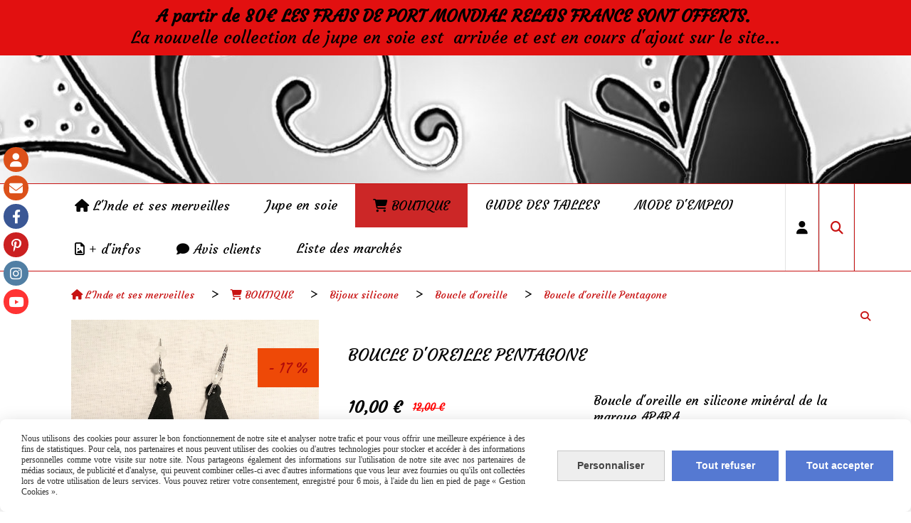

--- FILE ---
content_type: text/html; charset=UTF-8
request_url: https://www.1000et1jupes.fr/boucle-d-oreille-pentagone-f246878.html
body_size: 12206
content:
    <!DOCTYPE html>
    <!--[if IE 7]>
    <html lang="fr" class="ie-inf-9 ie7"> <![endif]-->

    <!--[if IE 8]>
    <html lang="fr" class="ie-inf-9 ie8"> <![endif]-->
    <!--[if lte IE 9]>
    <html lang="fr" class="ie"> <![endif]-->
    <!--[if gt IE 8]><!-->
    <html lang="fr"><!--<![endif]-->
    <head prefix="og: http://ogp.me/ns# fb: http://ogp.me/ns/fb# product: http://ogp.me/ns/product# article: http://ogp.me/ns/article# place: http://ogp.me/ns/place#">
        <!--[if !IE]><!-->
        <script>
            if (/*@cc_on!@*/false) {
                document.documentElement.className += 'ie10';
            }
        </script><!--<![endif]-->
        
    <title>Boucle d&#039;oreille Pentagone - 1000et1jupes</title>
    <meta name="description" content="Voici des boucles d&#039;oreilles de la marque APARA. Un savoir faire unique qui permet d&#039;avoir des BO légères, hypoallergéniques et waterproof. Elles sont résistantes et se portent en toutes occasions.">
    <meta name="keywords" content="boucle d&#039;oreille, silicone, apara,  leger, resistant, waterproof, hypoallergenique, naturelle, minéraux, silicone minéral, tendance, confortable, mode,">
    <meta http-equiv="Content-Type" content="text/html; charset=UTF-8">
    <link rel="canonical" href="https://www.1000et1jupes.fr/boucle-d-oreille-pentagone-f246878.html"/>
    <meta property="og:url" content="https://www.1000et1jupes.fr/boucle-d-oreille-pentagone-f246878.html"/>
    <meta property="og:type" content="product"/>
    <meta property="og:title" content="Boucle d&#039;oreille Pentagone - 1000et1jupes"/>
    <meta property="og:description" content="Voici des boucles d&#039;oreilles de la marque APARA. Un savoir faire unique qui permet d&#039;avoir des BO légères, hypoallergéniques et waterproof. Elles sont résistantes et se portent en toutes occasions."/>
    <meta property="og:locale" content="fr"/>

    <meta property="og:image" content="https://www.1000et1jupes.fr/images_ms/9/7/7/4/0/97740/boutique/20161206_112348.jpg"/>
        <meta property="product:availability" content="instock"/>
        <meta property="product:category" content="Boucle d&#039;oreille"/>
            <meta property="product:price:amount" content="10"/>
        <meta property="product:price:currency" content="EUR"/>
        <meta property="product:original_price:amount" content="12.00"/>
        <meta property="product:original_price:currency" content="EUR"/>
        
    <meta property="product:product_link" content="https://www.1000et1jupes.fr/boucle-d-oreille-pentagone-f246878.html"/>

    <link rel="icon" type="image/png" href="/upload/favicon/97740.png?1768646039">

    <!-- Stylesheet -->
    <link rel="stylesheet" type="text/css" media="screen" href="/css5227/style_all_designs.css"/>
    <link rel="stylesheet" href="/css5227/panier.css" type="text/css"/>
    <script>
         document.documentElement.className += ' cmonsite-vitrine'; 
    </script>
    <link type="text/css" href="/css5227/design/template/boutique/templates.css" rel="stylesheet"/>
        <link rel="stylesheet" type="text/css" href="/css5227/ficheproduit/style-fiche-produit.css">
    <link rel="stylesheet" type="text/css" href="/css5227/ficheproduit/jquery.jqzoom.css">
    <link href="/css5227/design/hotel-datepicker.css" rel="stylesheet" type="text/css">
            <link rel="stylesheet" type="text/css" href="/css5227/design/template/fiche_produits/templates.css"/>
        <script>
            document.documentElement.className += ' cmonsite-ficheproduit';
            document.documentElement.className += ' cmonsite-ficheproduit-1';
            document.documentElement.className += ' cmonsite-boutique';
            document.documentElement.className += ' cmonsite-boutique-3';
        </script>
            <link rel="stylesheet" type="text/css" media="screen" href="/css5227/tinyTips.css"/>
    <link type="text/css" href="/css5227/header_jnformation.css" rel="stylesheet"/>
    <link href="/css5227/jquery.bxslider.css" rel="stylesheet" type="text/css">
    <link href="/css5227/waitMe.css" rel="stylesheet" type="text/css">
    <link href="/css5227/bootstrap-datetimepicker-standalone.css" rel="stylesheet" type="text/css">
    <link href="/css5227/bootstrap-datetimepicker.css" rel="stylesheet" type="text/css">

    <!-- CSS du thème  -->
    <link href="/css5227/styled773series.css" rel="stylesheet"
          type="text/css"/>
    <link href="/css5227/styled779.css"
          rel="stylesheet" type="text/css"/>



    <!-- jQuery -->
    <script src="/js5227/dist/design/jquery-3.min.js"></script>


    <script src="/js5227/dist/jquery.tinyTips.min.js"></script>
        <script src="/js5227/dist/jquery.validationEngine-fr.min.js"></script>
    
    <script src="/js5227/dist/jquery.validationEngine.min.js"></script>
    <script src="/js5227/dist/moment/moment.min.js"></script>
        <script src="/js5227/dist/moment/fr.min.js"></script>
    
    <script src="/js5227/dist/bootstrap-datetimepicker.min.js"></script>

    <script>
        $(document).ready(function () {
            $("#contact, #form1, #form").validationEngine();
            $('a.tTip').css('display', 'block');
            $('a.tTip').tinyTips('light', 'title');
        });
                document.documentElement.className += ' cmonsite-template';
        
        var CookieScripts = typeof CookieScripts === "undefined" ? {user: {}, job: []} : CookieScripts;
    </script>


            <script type="text/javascript">
                var _paq = window._paq = window._paq || [];
                _paq.push(['setCustomDimension', 1, 'www.1000et1jupes.fr']);

                /* tracker methods like "setCustomDimension" should be called before "trackPageView" */
                _paq.push(['trackPageView']);
                _paq.push(['enableLinkTracking']);
                (function () {
                    var u = "//www.cmadata.fr/analytics/";
                    _paq.push(['setTrackerUrl', u + 'matomo.php']);
                    _paq.push(['setSiteId', '2']);
                    var d = document, g = d.createElement('script'), s = d.getElementsByTagName('script')[0];
                    g.type = 'text/javascript';
                    g.async = true;
                    g.src = u + 'matomo.js';
                    s.parentNode.insertBefore(g, s);
                })();
            </script>
            


    <!-- Google Font -->
    <link rel="preconnect" href="https://fonts.googleapis.com">
    <link rel="preconnect" href="https://fonts.gstatic.com" crossorigin>
    <link href="https://fonts.googleapis.com/css2?family=Courgette:wght@400&family=Paprika:wght@400&family=Merienda:wght@400;700&family=Handlee:wght@400&family=Kalam:wght@400;700&family=Ubuntu:wght@400;700&family=Playfair+Display:wght@400;700&family=Open+Sans:wght@400;700&family=Poppins:wght@400;700&family=Noto+Sans+JP:wght@400;700&display=swap" rel="stylesheet">

    <!-- BxSlider -->
    <script type='text/javascript'
            src='/js5227/dist/jquery.bxSlider.min.js'></script>

    <!-- Height Align -->
    <script src="/js5227/dist/design/jquery.heightalign.min.js"></script>


    <script type="text/javascript" src="/js5227/dist/fancybox/jquery.fancybox.min.js"></script>
    <script type="text/javascript" src="/js5227/dist/fancybox/jquery.easing-1.3.min.js"></script>
    <script type="text/javascript" src="/js5227/dist/fancybox/jquery.mousewheel-3.0.6.min.js"></script>
    <script>
        var BASEURL = "https://www.cmonsite.fr/",
            book = "97740",
            id_serie = 773,
            id_design = 779;
    </script>
    <script type="text/javascript" src="/js5227/dist/design/minisite_cross.min.js"></script>

    <link rel="stylesheet" href="/css5227/fancybox/jquery.fancybox.css" type="text/css" media="screen"/>

    <!-- Optionally add helpers - button, thumbnail and/or media -->
    <link rel="stylesheet" href="/css5227/fancybox/helpers/jquery.fancybox-buttons.css" type="text/css" media="screen"/>
    <script type="text/javascript" src="/js5227/dist/fancybox/helpers/jquery.fancybox-buttons.min.js"></script>
    <script type="text/javascript" src="/js5227/dist/fancybox/helpers/jquery.fancybox-media.min.js"></script>

    <link rel="stylesheet" href="/css5227/fancybox/helpers/jquery.fancybox-thumbs.css" type="text/css" media="screen"/>

    <script type="text/javascript" src="/js5227/dist/fancybox/helpers/jquery.fancybox-thumbs.min.js"></script>


    <script type="text/javascript">
            var flagnewsletter = 0,
                newsletter_actif = 0,
                show_popin_newsletter = false;    </script>
        <script type="text/javascript">
            var searchContent;
            var dataDesign;

            
dataDesign = {
top: 45,
blocPositionTop: "#wrapper",
blocPositionLeft: "#wrapper",
blocContenu: "#wrapper"
};

            $(document).ready(function () {
                var form = '<form action="/search.php" class="content-cmonsite form-search" method="get">' +
                    '<div class="input-group">' +
                    '<input type="text" name="search" class="form-control" placeholder="' + _lang.get('Rechercher') + '">' +
                    '<span class="input-group-btn">' +
                    '<button title="' + _lang.get('Rechercher') + '" class="btn-search button" type="button"><i class="fa fa-search"></i></button>' +
                    '</span>' +
                    '</div>' +
                    '</form>'
                ;
                /* Placer le button search */

                searchContent = {
                    data: {
                        top: 40,
                        left: 0,
                        blocPositionTop: '#content',
                        blocPositionLeft: '#wrapper',
                        blocContenu: '#wrapper',
                        button: null,
                        idButton: 'block-flottant-search',
                        classButton: 'block-flottant-search',
                        contentButton: form,
                        DOMBody: 'body',
                        createButton: true,
                        mapElement: '.blocAdresse'
                    },
                    options: {
                        'flottant': true,
                        'insertTo': null,
                    },
                    init: function (dataDesign) {

                        // on récupére les options d'origine
                        for (var prop in searchContent.data) {
                            searchContent.options[prop] = searchContent.data[prop];
                        }
                        // on récupére les options personnalisées
                        for (prop in dataDesign) {
                            searchContent.options[prop] = dataDesign[prop];
                        }

                        function waitForEl() {

                            var $id = $(searchContent.options.DOMBody);
                            if (typeof $id.offset() !== 'undefined') {

                                if ($(searchContent.options.blocPositionTop).length) {
                                    searchContent.options.blocPositionTop = $(searchContent.options.blocPositionTop);
                                } else {
                                    searchContent.options.blocPositionTop = $('.content');
                                }

                                searchContent.options.blocPositionLeft = $(searchContent.options.blocPositionLeft);
                                searchContent.options.blocContenu = $(searchContent.options.blocContenu);
                                searchContent.options.DOMBody = $(searchContent.options.DOMBody);
                                searchContent.data.mapElement = $(searchContent.data.mapElement);
                                searchContent.data.DOMBody = $(searchContent.data.DOMBody);

                                if (searchContent.options.button != null) {
                                    searchContent.options.button = $(searchContent.options.button);
                                }

                                if (searchContent.options.createButton) {

                                    searchContent.generateButton();
                                    if (searchContent.options.flottant) {
                                        searchContent.positionButton();
                                    }


                                    searchContent.insertButton();
                                }

                                searchContent.event();
                            } else {
                                setTimeout(function () {
                                    waitForEl();
                                }, 50);
                            }
                        }

                        waitForEl();
                    },
                    event: function () {
                        $(window).resize(function (event) {
                            if (searchContent.options.flottant) {
                                searchContent.positionButton();
                            }
                        });
                        $(window).trigger('resize');
                        searchContent.data.DOMBody.on('click', '.btn-search', function () {
                            if (searchContent.options.button.hasClass('actif')) {
                                if ($('.form-search input[name="search"]').val() != '') {
                                    /* Submit le formulaire */
                                    $('.form-search').submit();
                                }
                            } else {
                                searchContent.options.button.addClass('actif');
                            }
                            return true;
                        });

                        searchContent.data.DOMBody.on('click', 'input[name="search"]', function () {
                            return true;
                        });

                        searchContent.data.DOMBody.on('click', function (e) {
                            if (!$(e.target).closest('#' + searchContent.data.idButton).length) {
                                searchContent.options.button.removeClass('actif');
                            }
                        });

                    },
                    generateButton: function () {
                        var button = $('<div />')
                            .attr({
                                'id': searchContent.options.idButton,
                                'class': searchContent.options.classButton,
                            }).html(searchContent.options.contentButton);

                        searchContent.options.button = button;
                    },
                    insertButton: function () {
                        if (searchContent.options.insertTo === null) {
                            searchContent.options.DOMBody.append(searchContent.options.button);
                        } else {
                            $(searchContent.options.insertTo).append(searchContent.options.button);
                        }

                    },

                    getOffsetLeft: function () {
                        return searchContent.options.blocPositionLeft.offset().left + searchContent.options.blocPositionLeft.outerWidth() + searchContent.options.left;
                    },
                    getOffsetTop: function () {
                        if (searchContent.data.mapElement.length) {
                            var mapBoundingRect = searchContent.data.mapElement[0].getBoundingClientRect();
                            var buttonBoundingRect = searchContent.options.button[0].getBoundingClientRect();
                            if (
                                // mapBoundingRect.left == 0 ||
                                (buttonBoundingRect.left > mapBoundingRect.left &&
                                    buttonBoundingRect.left < (mapBoundingRect.left + mapBoundingRect.width) &&
                                    buttonBoundingRect.top > mapBoundingRect.top &&
                                    buttonBoundingRect.top < (mapBoundingRect.top + mapBoundingRect.height))
                            ) {

                                return searchContent.data.mapElement.offset().top + searchContent.data.mapElement.height() + searchContent.options.top;
                            }
                        }

                        return searchContent.options.blocPositionTop.offset().top + searchContent.options.top;
                    },
                    positionButton: function () {

                        searchContent.options.button.css({
                            'left': searchContent.getOffsetLeft(),
                            'position': 'absolute',
                            'top': searchContent.getOffsetTop(),
                            'width': '36px',
                            'z-index': '5'
                        });
                    }
                };

                searchContent.init(dataDesign);

            });

        </script>
        
<!-- CSS de personnalisation design  -->
<link rel="stylesheet" href="/css5227/97740-779-773-180/style_perso.css" type="text/css" id="style-editor-perso" class="style-editor-perso-design" />
<link rel="stylesheet" href="/css5227/97740-ficheproduit-description-246878-1378/style_perso_by_page.css" type="text/css" class="style-editor-perso-content" id="style-editor-perso-page"/><link rel="stylesheet" href="/css5227/97740-footer-0-1378/style_perso_by_page.css" type="text/css" class="style-editor-perso-content" id="style-editor-perso-footer"/>

<!-- Variable Javascript utiles -->
<script>
    var timer = 3000 ;
</script>


        <meta name="viewport" content="width=device-width, initial-scale=1">
    </head>
    <body
        class="theme cmonsite-panier-1 cmonsite-fluxpanier-1 search-button body-773series body-779styled page-fiche_produit page-fiche_produit-246878">
    
            <div class="banner"
                 style="background-color:rgb(226, 16, 16);border-bottom: 2px solid rgba(0, 0, 0, 0);">
                <div class="banner__item">
                    <div class="banner__content" style="color:rgb(0, 0, 0);"><p><span style="font-size: 24px;"><strong>A partir de 80&#8364; LES FRAIS DE PORT MONDIAL RELAIS FRANCE SONT OFFERTS.</strong>&#160;</span></p>
<p><span style="font-size: 24px;">La nouvelle collection de jupe en soie est&#160; arriv&#233;e et est en cours d'ajout sur le site...</span></p></div>
                                    </div>
            </div>
                        <link rel="stylesheet" href="/css/sidebar-menu.css?5227" type="text/css" media="screen"/>
        <style>
#minisite-sidebar ul li a.social-sidebar-p-1,
#minisite-sidebar ul li a.social-sidebar-p-1 span,
#minisite-sidebar ul li a.social-sidebar-p-1 span:before
{background:#dc511a;color:#ffffff;}
#minisite-sidebar ul li a.social-sidebar-p-2,
#minisite-sidebar ul li a.social-sidebar-p-2 span,
#minisite-sidebar ul li a.social-sidebar-p-2 span:before
{background:#dc511a;color:#ffffff;}
#minisite-sidebar ul li a.social-sidebar-p-3,
#minisite-sidebar ul li a.social-sidebar-p-3 span,
#minisite-sidebar ul li a.social-sidebar-p-3 span:before
{background:#3a5795;color:#ffffff;}
#minisite-sidebar ul li a.social-sidebar-p-4,
#minisite-sidebar ul li a.social-sidebar-p-4 span,
#minisite-sidebar ul li a.social-sidebar-p-4 span:before
{background:#cb2021;color:#ffffff;}
#minisite-sidebar ul li a.social-sidebar-p-5,
#minisite-sidebar ul li a.social-sidebar-p-5 span,
#minisite-sidebar ul li a.social-sidebar-p-5 span:before
{background:#517fa4;color:#ffffff;}
#minisite-sidebar ul li a.social-sidebar-p-6,
#minisite-sidebar ul li a.social-sidebar-p-6 span,
#minisite-sidebar ul li a.social-sidebar-p-6 span:before
{background:#ff3333;color:#ffffff;}</style><aside id="minisite-sidebar" class="pos-left circle small label-curve "><ul><li>
<a class="social-sidebar-p-1" href="/profile/account.php"   rel="nofollow">
<i class="fa fa-user"></i> <span>Mon compte</span>
</a>
</li>
<li>
<a class="social-sidebar-p-2" href="/contact.html"   rel="nofollow">
<i class="fa fa-envelope"></i> <span>Contacter 1000 et 1 jupes</span>
</a>
</li>
<li>
<a class="social-sidebar-p-3" href="https://www.facebook.com/Vertsafran/"  target="_blank" rel="nofollow">
<i class="fa fa-facebook"></i> <span>Facebook 1000 et 1 jupes</span>
</a>
</li>
<li>
<a class="social-sidebar-p-4" href=""  target="_blank" rel="nofollow">
<i class="fa fa-pinterest-p"></i> <span>Pinterest</span>
</a>
</li>
<li>
<a class="social-sidebar-p-5" href=""  target="_blank" rel="nofollow">
<i class="fa fa-instagram"></i> <span>Instagram</span>
</a>
</li>
<li>
<a class="social-sidebar-p-6" href=""  target="_blank" rel="nofollow">
<i class="fa fa-youtube"></i> <span>Youtube</span>
</a>
</li>
</ul></aside>
<div id="main-conteneur"  itemprop="mainEntityOfPage" itemscope itemtype="https://schema.org/WebPage">
        <!-- Banniere Header -->
    <header role="banner" class="banniere header_p">
        <div class="header-conteneur">
            <div class="close-menu"></div>
                    <div id="blocContent">
            <div id="headercontent" class="header_live_edit slogan_live_edit ">
                                    <a class="logo" href="/" id="logo" rel="home">
                        <img class="img-logo" src="/logo/pixel.png" alt="1000et1jupes.fr"/>
                    </a>
                
                <div class="container-slogan">
                    <div class="slogan_p slogan"></div>
                </div>

                            </div>
        </div>
                <div class="menu navigation_p menu-principal">
            <nav id="nav-principal" class="menu-principal"><!--
            -->
            <ul class="">
                                    <li
                            class="has_picto p-accueil navigation_button_p   ">
                        <a  href="/"
                                                                                     class="navigation_link_p">
                            <span>
                                <i class="fa fa-home"></i>                                L'Inde et ses merveilles                            </span>
                        </a>
                                            </li>
                                        <li
                            class="b-30034 navigation_button_p   hasDropdown">
                        <a  href="/jupe-femme-soie-portefeuille-robe-modulable-b30034.html"
                                                                                     class="navigation_link_p">
                            <span>
                                                                Jupe en soie                             </span>
                        </a>
                        <span class="dropDown navigation_link_p  " ></span><!--
            -->
            <ul class="menu__dropdown">
                                    <li
                            class="b-30122  sous_navigation_button_p ">
                        <a  href="/jupe-longue-soie-boheme-femme-robe-modulable-b30122.html"
                                                                                     class="sous_navigation_link_p">
                            <span>
                                                                 Longue                             </span>
                        </a>
                                            </li>
                                        <li
                            class="b-30123  sous_navigation_button_p ">
                        <a  href="/jupe-soie-mi-longue-femme-boheme-b30123.html"
                                                                                     class="sous_navigation_link_p">
                            <span>
                                                                Mi-longue                            </span>
                        </a>
                                            </li>
                                        <li
                            class="b-30124  sous_navigation_button_p ">
                        <a  href="/jupe-soie-courte-femme-b30124.html"
                                                                                     class="sous_navigation_link_p">
                            <span>
                                                                Courte                             </span>
                        </a>
                                            </li>
                                </ul><!--
            -->                    </li>
                                        <li
                            class="has_picto b-blockboutique navigation_button_p   hasDropdown">
                        <a  href="/boutique.html"
                                                                                     class="navigation_link_p">
                            <span>
                                <i class="fa fa-shopping-cart"></i>                                BOUTIQUE                            </span>
                        </a>
                        <span class="dropDown navigation_link_p  " ></span><!--
            -->
            <ul class="menu__dropdown">
                                    <li
                            class="b-201398  sous_navigation_button_p hasDropdown">
                        <a  href="/veste-indienne-mode-artisanat-b201398.html"
                                                                                     class="sous_navigation_link_p">
                            <span>
                                                                Veste                            </span>
                        </a>
                        <span class="dropDown  sous_navigation_link_p" ></span><!--
            -->
            <ul class="menu__dropdown">
                                    <li
                            class="b-201668  sous_navigation_button_p ">
                        <a  href="/veste-courte-b201668.html"
                                                                                     class="sous_navigation_link_p">
                            <span>
                                                                veste courte                            </span>
                        </a>
                                            </li>
                                        <li
                            class="b-201693  sous_navigation_button_p ">
                        <a  href="/veste-longue-b201693.html"
                                                                                     class="sous_navigation_link_p">
                            <span>
                                                                veste longue                            </span>
                        </a>
                                            </li>
                                </ul><!--
            -->                    </li>
                                        <li
                            class="b-201702  sous_navigation_button_p hasDropdown">
                        <a  href="/hauts-b201702.html"
                                                                                     class="sous_navigation_link_p">
                            <span>
                                                                HAUTS                            </span>
                        </a>
                        <span class="dropDown  sous_navigation_link_p" ></span><!--
            -->
            <ul class="menu__dropdown">
                                    <li
                            class="b-201742  sous_navigation_button_p ">
                        <a  href="/tunique-mi-longue-b201742.html"
                                                                                     class="sous_navigation_link_p">
                            <span>
                                                                Tunique mi longue                            </span>
                        </a>
                                            </li>
                                </ul><!--
            -->                    </li>
                                        <li
                            class="b-201778  sous_navigation_button_p ">
                        <a  href="/kimono-b201778.html"
                                                                                     class="sous_navigation_link_p">
                            <span>
                                                                KIMONO                            </span>
                        </a>
                                            </li>
                                        <li
                            class="b-31199  sous_navigation_button_p hasDropdown">
                        <a  href="/jupe-droite-longue-b31199.html"
                                                                                     class="sous_navigation_link_p">
                            <span>
                                                                Jupe droite                            </span>
                        </a>
                        <span class="dropDown  sous_navigation_link_p" ></span><!--
            -->
            <ul class="menu__dropdown">
                                    <li
                            class="b-31342  sous_navigation_button_p ">
                        <a  href="/jupe-droite-longue-imprimee-b31342.html"
                                                                                     class="sous_navigation_link_p">
                            <span>
                                                                droite imprimée                            </span>
                        </a>
                                            </li>
                                        <li
                            class="b-31386  sous_navigation_button_p ">
                        <a  href="/jupe-droite-longue-unie-b31386.html"
                                                                                     class="sous_navigation_link_p">
                            <span>
                                                                Jupe droite unie                            </span>
                        </a>
                                            </li>
                                </ul><!--
            -->                    </li>
                                        <li
                            class="b-56881  sous_navigation_button_p hasDropdown">
                        <a  href="/foulard-etole-chale-soie-laine-cachemire-b56881.html"
                                                                                     class="sous_navigation_link_p">
                            <span>
                                                                Foulards/Etoles/Echarpes                            </span>
                        </a>
                        <span class="dropDown  sous_navigation_link_p" ></span><!--
            -->
            <ul class="menu__dropdown">
                                    <li
                            class="b-93689  sous_navigation_button_p ">
                        <a  href="/laine-b93689.html"
                                                                                     class="sous_navigation_link_p">
                            <span>
                                                                Laine                            </span>
                        </a>
                                            </li>
                                        <li
                            class="b-93182  sous_navigation_button_p ">
                        <a  href="/etoles-echarpes-foulards-cachemir-soie-b93182.html"
                                                                                     class="sous_navigation_link_p">
                            <span>
                                                                Cachemire                            </span>
                        </a>
                                            </li>
                                        <li
                            class="b-93686  sous_navigation_button_p ">
                        <a  href="/soie-b93686.html"
                                                                                     class="sous_navigation_link_p">
                            <span>
                                                                Soie                            </span>
                        </a>
                                            </li>
                                        <li
                            class="b-93609  sous_navigation_button_p ">
                        <a  href="/foulards-etoles-soie-cachemire-b93609.html"
                                                                                     class="sous_navigation_link_p">
                            <span>
                                                                Soie/Cachemire                            </span>
                        </a>
                                            </li>
                                </ul><!--
            -->                    </li>
                                        <li
                            class="b-36530  sous_navigation_button_p hasDropdown">
                        <a  href="/bijoux-silicone-b36530.html"
                                                                                     class="sous_navigation_link_p">
                            <span>
                                                                Bijoux silicone                            </span>
                        </a>
                        <span class="dropDown  sous_navigation_link_p" ></span><!--
            -->
            <ul class="menu__dropdown">
                                    <li
                            class="b-36517  sous_navigation_button_p ">
                        <a  href="/collier-b36517.html"
                                                                                     class="sous_navigation_link_p">
                            <span>
                                                                collier                            </span>
                        </a>
                                            </li>
                                        <li
                            class="b-36528  sous_navigation_button_p ">
                        <a  href="/bracelet-b36528.html"
                                                                                     class="sous_navigation_link_p">
                            <span>
                                                                bracelet                            </span>
                        </a>
                                            </li>
                                        <li
                            class="actif b-36529  sous_navigation_button_p ">
                        <a  href="/boucle-d-oreille-b36529.html"
                                                                                     class="actif sous_navigation_link_p">
                            <span>
                                                                Boucle d'oreille                            </span>
                        </a>
                                            </li>
                                </ul><!--
            -->                    </li>
                                        <li
                            class="b-56883  sous_navigation_button_p ">
                        <a  href="/sac-et-pochette-b56883.html"
                                                                                     class="sous_navigation_link_p">
                            <span>
                                                                Sac et pochette                            </span>
                        </a>
                                            </li>
                                        <li
                            class="has_picto b-search  sous_navigation_button_p ">
                        <a  href="/search.php"
                                                                                     class="sous_navigation_link_p">
                            <span>
                                <i class="fa fa-search"></i>                                Recherche                            </span>
                        </a>
                                            </li>
                                </ul><!--
            -->                    </li>
                                        <li
                            class="p-389895 navigation_button_p   ">
                        <a  href="/guide-taille-vetement-indien-vertsafran-p389895.html"
                                                                                     class="navigation_link_p">
                            <span>
                                                                GUIDE DES TAILLES                            </span>
                        </a>
                                            </li>
                                        <li
                            class="p-202733 navigation_button_p   hasDropdown">
                        <a  href="/mode-d-emploi-p202733.html"
                                                                                     class="navigation_link_p">
                            <span>
                                                                MODE D'EMPLOI                            </span>
                        </a>
                        <span class="dropDown navigation_link_p  " ></span><!--
            -->
            <ul class="menu__dropdown">
                                    <li
                            class="p-202932  sous_navigation_button_p ">
                        <a  href="/videos-jupes-portefeuilles-p202932.html"
                                                                                     class="sous_navigation_link_p">
                            <span>
                                                                vidéos jupe portefeuille                            </span>
                        </a>
                                            </li>
                                </ul><!--
            -->                    </li>
                                        <li
                            class="has_picto a-blockalbum navigation_button_p   ">
                        <a  href="/photos.html"
                                                                                     class="navigation_link_p">
                            <span>
                                <i class="fa fa-file-image-o"></i>                                + d'infos                            </span>
                        </a>
                                            </li>
                                        <li
                            class="has_picto p-livreor navigation_button_p   ">
                        <a  href="/livre.html"
                                                                                     class="navigation_link_p">
                            <span>
                                <i class="fa fa-comment"></i>                                Avis clients                            </span>
                        </a>
                                            </li>
                                        <li
                            class="has_picto p-contact navigation_button_p   ">
                        <a  href="/contact.html"
                                                                                     class="navigation_link_p">
                            <span>
                                <i class="fa fa-user"></i>                                Contactez-nous                            </span>
                        </a>
                                            </li>
                                        <li
                            class="p-222149 navigation_button_p   ">
                        <a  href="/liste-des-marches-p222149.html"
                                                                                     class="navigation_link_p">
                            <span>
                                                                Liste des marchés                             </span>
                        </a>
                                            </li>
                                </ul><!--
            --><!--
            --></nav>
        </div>
                </div>
    </header>

    <div class="wrapper-content">
                        <div id="wrapper" class="wrapper content_p">

            
                        <div class="content_p side-content">

                <section class="links_p content content_p col-md-12">
                <div id="bloc-fil-title">
            <script type="application/ld+json">{"@context":"https://schema.org","@type":"BreadcrumbList","itemListElement":[{"@type":"ListItem","name":"L'Inde et ses merveilles","item":{"@type":"Thing","url":"/","name":"L'Inde et ses merveilles","@id":"linde-et-ses-merveilles"},"position":1},{"@type":"ListItem","name":"BOUTIQUE","item":{"@type":"Thing","url":"/boutique.html","name":"BOUTIQUE","@id":"boutique-boutique-html"},"position":2},{"@type":"ListItem","name":"Bijoux silicone","item":{"@type":"Thing","url":"/bijoux-silicone-b36530.html","name":"Bijoux silicone","@id":"bijoux-silicone-bijoux-silicone-b36530-html"},"position":3},{"@type":"ListItem","name":"Boucle d'oreille","item":{"@type":"Thing","url":"/boucle-d-oreille-b36529.html","name":"Boucle d'oreille","@id":"boucle-doreille-boucle-d-oreille-b36529-html"},"position":4},{"@type":"ListItem","name":"Boucle d'oreille Pentagone","item":{"@type":"Thing","url":"/boucle-d-oreille-pentagone-f246878.html","name":"Boucle d'oreille Pentagone","@id":"boucle-doreille-pentagone-boucle-d-oreille-pentagone-f246878-html"},"position":5}]}</script>        <nav class="nav-static-breadcrumb arianne secondaire links_p">
            <ul class="clearfix">
                                <li class="has-picto">
                    <a href="/" class="sous_navigation_link_p">
                        <span>
                            <i class="fa fa-home"></i>
                            <span class="text"
                                  itemprop="name" >
                                L'Inde et ses merveilles                            </span>
                        </span>
                    </a>
                </li>
                                        <li class="has-picto">
                            <a class="sous_navigation_link_p "
                               href="/boutique.html">
                                <span>
                                    <i class="fa fa-shopping-cart"></i>
                                    <span class="text">
                                        BOUTIQUE                                    </span>
                                </span>
                            </a>
                        </li>
                                                <li class="no-picto">
                            <a class="sous_navigation_link_p "
                               href="/bijoux-silicone-b36530.html">
                                <span>
                                    <i class=""></i>
                                    <span class="text">
                                        Bijoux silicone                                    </span>
                                </span>
                            </a>
                        </li>
                                                <li class="no-picto">
                            <a class="sous_navigation_link_p "
                               href="/boucle-d-oreille-b36529.html">
                                <span>
                                    <i class=""></i>
                                    <span class="text">
                                        Boucle d'oreille                                    </span>
                                </span>
                            </a>
                        </li>
                        
                                            <li class="no-picto actif" >
                                <a class="sous_navigation_link_p actif"
                                   href="/boucle-d-oreille-pentagone-f246878.html">
                                <span>
                                    <i class=""></i>
                                    <span class="text">
                                        Boucle d'oreille Pentagone                                    </span>
                                </span>
                                </a>
                            </li>
                                        </ul>
        </nav>
        <div class="clearfix"></div>
    </div>


<div id="content_full" class="template_fiche_produit template_fiche_produit_1">
    <div id="fiche-produit" itemscope itemtype="https://schema.org/Product">
        <link itemprop="url" href="/boucle-d-oreille-pentagone-f246878.html"
              rel="author"/>
        <span itemprop="productID" class="hide">
            246878-boucle-d-oreille-pentagone        </span>
        <div class="top_fiche product-type__classical block_unique_product" data-id-product="246878">

            <!-- Images produit -->
            <div class="wrap-images">
                <div class="grande-image ">
                    <div class="container-etiquette">
                                            </div>
                                            <a
                                href="/img_s1/97740/boutique/20161206_112348.jpg"
                                class="image-zoom productImageWrap"
                                id="productImageWrapID_246878"
                                title=""
                                rel="gal1">
                            <img
                                    class="imgZoomPad "
                                    itemprop="image"
                                    data-fancybox-group="fiche-produit"
                                    src="/img_s1/97740/boutique/20161206_112348.jpg"
                                    title=""
                                    alt="Boucle d&#039;oreille Pentagone">
                                                    </a>
                                                    <div class="triangle-ficheprod">
                                <div class="remise-produit">
                                    <span class="inside-remise"><span class="sub-remise"><span
                                                    class="text-remise">- 17 %</span></span></span>
                                </div>
                            </div>
                                            </div>
                <!-- end grande-image -->
                            </div>
            <!-- end wrap-images -->

            <!-- Informations produit -->
            

            <div class="wrap-description sans-declinaison">
                                <div class="row block-fiche-titre-brand">
                    <div class="col s12 block-fiche-titre">
                                                    <h1 class="h1 fiche-titre-produit" itemprop="name">
                                Boucle d&#039;oreille Pentagone                            </h1>
                                            </div>
                                    </div>
                                                



                                    <div itemprop="offers" itemscope
                         itemtype="https://schema.org/AggregateOffer">
                        <link itemprop="url"
                              href="/boucle-d-oreille-pentagone-f246878.html"
                              rel="author"/>
                        <meta itemprop="priceCurrency"
                              content="EUR"></meta>
                                                        <link itemprop="availability" href="https://schema.org/InStock" />
                                                    <div class="pro-pannier">
                            <div class="information_stock"></div>
                            
                            <div class="notification_product"></div>

                            <div class="ajouter-panier block-price  withoutAttr ">
                                                                            <span class="triangle-ficheprod-second triangle-ficheprod"
                                                  style="display: none">
                                            <span class="remise-produit">
                                                <span class="inside-remise"><span class="sub-remise"><span
                                                                class="text-remise">- 17 %</span></span></span>
                                            </span>
                                        </span>
                                            <p class="prix">
                                                                                                    <span
                                                    itemprop="priceValidUntil" class="hide"
                                                    content="2027-01-17T00:00:00+0100"></span>                                                <span class="prixprod">
                                                <span class="impact_price" itemprop="lowPrice" 
content="10.00">10,00</span> €</span>
                                                <span class="oldprix"
                                                ><span class="oldprix_price" itemprop="highPrice" content="12.00">12,00</span> €</span>
                                                <span class="prixmention"></span>
                                            </p>
                                                                    </div>


                            
                                                            <div class="information-paypal-product">
                                    <div data-pp-message data-pp-placement="product" data-pp-style-text-color="black" data-pp-amount="10.00" data-pp-style-layout="text" data-pp-style-text-size="14"></div>
                                </div>
                                                                <div class="information-alma-widget"></div>
                            


                            
                                        <p class="stock"
                                           style="">
                                            <span>3</span>
                                            produits en stock                                        </p>
                                        
                                <div class="bloc-quantite">
                                                                            <label>Quantit&eacute;                                            :</label>

                                        <div class="bloc-bt-quantity">
                                            <div class="less-quantity bt-quantity"></div>
                                            <input type="text" value="1" size="1"
                                                   data-minimal-quantity="1"
                                                   name="quantity_246878"
                                                   class="quantite input_quantity">
                                            <div class="add-quantity bt-quantity"></div>
                                        </div>
                                                                    </div>

                                <div class="ajouter-panier block-addbasket withoutAttr ">
                                                                                <a href="#" id="produit_246878"
                                               class="addbasket button">
                                                <i class="fa fa-shopping-cart"></i>
                                                <span>Ajouter au panier </span>
                                            </a>
                                                                        </div>
                                

                        </div>


                    </div>
                
                <p class="description" itemprop="description">
                    Boucle d&#039;oreille en silicone minéral de la marque APARA.<br />
Matière naturelle, waterproof et hypoallergénique, vous ne risquerez aucune allergie.<br />
Très légères et résistantes, elles embelliront vos tenues de façon chic ou décontractée.                </p>

                                <div class="block-shipping" style="display:none;"><p><i class="fa fa-arrow-right"></i> <span class="msg-shiping"></span></p></div>

                
                
                
                <p class="details-ficheprod">
                                    </p>
                            </div>
            <!-- end wrap-description -->
            <div class="clearfix"></div>
        </div>
        <!-- end top-fiche -->

        
            <!-- Description détaillée du produit-->
            <div class="wrap-details bloc-description-detaille" id="savoirplus">
                <div class="h4">
                    <span>
                        Description                    </span>
                </div>
                <div class="details">
                                        <div class="contenu-editable contenu-editable-ficheproduit-description-246878"><p>Mati&#232;re innovante, m&#233;daill&#233;e d'argent au Concours L&#233;pine 2016.</p>
<p>&#160;A base de silice, mati&#232;re naturelle tir&#233;e des min&#233;raux comme le silex ou l'opale, ces bijoux sont hypoallergeniques.</p>
<p>L&#233;ger, r&#233;sistant, confortable, ind&#233;formable et waterproof, il accompagnera vos tenues les plus chics comme les plus d&#233;contract&#233;es.</p></div>
                                    </div>
            </div>
            <!-- end description détaillée du produit-->
        
        <!-- Commentaires produit-->
                <!-- end commentaires produit-->
    </div>
    <!-- Produits associés-->
            <div class="wrap-details bloc-suggestions">
            <p class="h4">
                <span>Vous aimerez &eacute;galement</span>
            </p>
                                <div class="widget-product-slider"
                         style="--slides-per-view: 3; --autoplay: false; --slides-space-between: 30;">
                        <div class="template_boutique border_p template_boutique_1 template_boutique_all">
                            <div class="content_list_product">
                                <div class="swiper content-product-slider content-product-slider-1 product-slider-swiper"
                                     id="product-slider-swiper-977691">
                                    <div class="content-products mode-boutique swiper-wrapper">
<div data-id-product="246698" class="produits produit_galerie_border_p block_unique_product produit_galerie_background_p colorpicker_produit_galerie_texte_p swiper-slide product_have_promotion" ><div class="productImageWrap" id="productImageWrapID_246698"><a class="produits-bloc-image" href="/collier-pentagone-f246698.html" title="Collier en silicone minéral au design tendance et original. Parfait pour être porté en toute occasion, chic ou décontracté il fera son effet." ><span class="img-square"><span class="img-square__content"><img class="" alt="Collier Pentagone" src="/img_s1/97740/boutique/20161206_102728_mini.jpg" /></span></span></a><a href="/collier-pentagone-f246698.html" class="zoom produit_galerie_background_p" title="Collier en silicone minéral au design tendance et original. Parfait pour être porté en toute occasion, chic ou décontracté il fera son effet." ><div class="zoom-inner"></div></a></div><span class="remise"><span class="inside-remise"><span class="sub-remise"><span class="text-remise">-14 % </span></span></span></span><div class="productContentWrap"><span class="produit_galerie_border_p"></span><h3 class="nomprod"><a class="nomprod_link" href="/collier-pentagone-f246698.html">Collier Pentagone</a></h3><p class="desc">Collier en silicone minéral au design tendance et original. Parfait pour être porté en toute occasion, chic ou décontracté il fera son effet.</p>
<p class="prix" ><span class="prix__block">
    <span class="prixprod" ><span class="impact_price" content="25.00">25,00</span> € </span>
    <span class="oldprix" ><span class="oldprix_price" content="29.00">29,00</span> € </span>
</span><span class="prixmention"></span>
    <span class="remise" style="display:none;"><span class="inside-remise"><span class="sub-remise"><span class="text-remise">-14 %</span></span></span></span>
</p>
<p class="attr"></p>

<div class="block-btn-addbasket"><a href="#" data-id_product="246698" class="addbasket bouton produit_galerie_border_p button"><div class="inside-addbasket"><span><i class="fa fa-shopping-cart"></i>Ajouter au panier</span></div></a></div></div><div class="container-etiquette "></div></div></div>
                                    <div class="swiper-pagination"></div>
                                </div>
                                <div class="swiper-button-prev"></div>
                                <div class="swiper-button-next"></div>
                            </div>
                        </div>
                    </div>
                    
        </div>
        <!-- end produits associés-->

</div><!-- end fiche-produit -->
    <script>
        var amountAlma = 8.3333;
    </script>
    <script>
    var trigger_product_link_img = false,
        trigger_product_link_img_attribute = false;
        var devise = '€',
        basePrice = 12.00,
        basePricePromo = 10,
        msg_shiping_stock = "",
        msg_shiping_hors_stock = "livraison sous 1 semaine",
        show_stock = "1",
        msg_out_of_stock = "Article hors stock",
        id_client_group = 0,
        declinaisons = {},
        specificPrices = {"246878":[]},
        showPriceTaxExcl = false;
</script>
                </section>
            </div><!-- end content -->
        </div>
    </div>

    <!-- footer -->
        <footer class="links_p footer_p" id="footer">
        <div id="top_fleche"><a href="#" class="fleche_top_site"></a></div>
        <div id="pub"><!--
            -->            <div class="contenu-editable contenu-editable-site-footer"><div class="row"><div class="col widget-col col-613718" id="col-613718" style=""><div class="widget widget-spacer widget--small-height" data-x="null" data-y="null"><div class="widget-spacer-zone widget-edit">&nbsp;</div></div></div><div class="col widget-col col-855434" id="col-855434" style=""><div class="widget widget-spacer widget--small-height" data-x="null" data-y="null"><div class="widget-spacer-zone widget-edit">&nbsp;</div></div></div></div></div>
            <!--
        --></div>
        <div class="mention links_p" role="contentinfo">
            <div class="social-networks template_1">
            <div class="facebook" id="facebook">
                            <script>CookieScripts.job.push('facebook');</script>
                <div class="fb-like" data-href="https://www.facebook.com/Vertsafran/" data-width="" data-layout="button_count" data-action="like" data-size="small" data-share="false"></div>
                    </div>
    
    

    
    
    

</div><div class='footer__links'>    <span class="link__seperator"></span>
    <a href="/mentions_legales.html" title="Mentions L&eacute;gales" class="link">Mentions L&eacute;gales</a>
    <span class="link__seperator"></span>
    <a href="/page/pdf/conditions_generales_de_vente.html" title="Conditions générales de vente" class="link">Conditions générales de vente</a>
    <span class="link__seperator"></span>
    <a href="javascript:CmonSite.CookieManagement.openPanel();" class="link">
        Gestion cookies    </a>
    <span class="link__seperator"></span> <a href="/profile/account.php" rel="account" title="Mon compte" rel="nofollow" class="link">Mon Compte</a>        <span class="link__seperator"></span>
        <a href="https://www.cmonsite.fr/" target="_blank" class="link">Créer un site internet</a>
                <span class="link__seperator"></span>
        <a target="_fancybox" href="/page/pdf/conditions_generales_de_vente.html" rel="nofollow" class="link">
            Conditions générales de vente        </a>
        </div>        </div>
        <div class="music">
                    </div>
    </footer>

    </div>
    
        <div class="template-panier template-panier-1" >
        <div id="panier" class="panier_p border_p">
            <div id="header-panier" class="panier_titre"><i class="fa fa-shopping-cart panier_titre"></i>
                <span class="panier_text">Votre panier</span>
                <a class="paniertoggle panier_p" href="#"><i class="fa panier_titre" aria-hidden="true"></i></a>
            </div>
            <span id="notificationsLoader"></span>
            <div id="paniercontent" class="panier_p panier_content_p">
                <div id="paniertable" class="panier_p">

                </div>
                <div id="paniercommande">
                    <div class="totalpanier"></div>
                    <div class="ajout_panier">
                                                <a href="/paniercommande.php" class="button bouton">Effectuer la commande</a>
                    </div>
                </div>
            </div>
        </div>
    </div>
    
<script>
    var isDefaultCurrency = true,
        currencySign = "€",
        currencyDecimalSep = ",",
        currencyThousandsSep = " ",
        currencyPositionSign = "after",
        haveRightClick = 1,
        langLocale = "fr";
</script>

    <!-- Panier -->
    <script src="/js5227/dist/design/panier.min.js"></script>
    
<script>
    var use_facebook_connect = '0',
        facebook_api = '';

    if (typeof CookieScripts === "undefined") {
        CookieScripts = {user: {}, job: []};
    }

    var paginationCategoryUseInfiniteScroll = false;
</script>

            <script>
                            </script>
                                <script
                            src="https://www.paypal.com/sdk/js?client-id=AUiZlzcGUm3Z1AJfaZVloRhfJwHASfFtBFLau97JgCU-cApbxpWWqhaYLZsgsNxzpXjfjolwoFEfYMqg&currency=EUR&components=messages&locale=fr_FR">
                    </script>
                    

<script>
    var version = 5227;
</script>
    <script>
        var tarteaucitronAlertCookieInfo = 'Nous utilisons des cookies pour assurer le bon fonctionnement de notre site et analyser notre trafic et pour vous offrir une meilleure expérience à des fins de statistiques. Pour cela, nos partenaires et nous peuvent utiliser des cookies ou d&#039;autres technologies pour stocker et accéder à des informations personnelles comme votre visite sur notre site. Nous partageons également des informations sur l&#039;utilisation de notre site avec nos partenaires de médias sociaux, de publicité et d&#039;analyse, qui peuvent combiner celles-ci avec d&#039;autres informations que vous leur avez fournies ou qu&#039;ils ont collectées lors de votre utilisation de leurs services. Vous pouvez retirer votre consentement, enregistré pour 6 mois, à l&#039;aide du lien en pied de page « Gestion Cookies ».',
            tarteaucitronForceLanguage = "fr",
            tarteaucitronPrivacyPolicyLink = "";
    </script>
    <script type="text/javascript"
            src="/js5227/dist/tarteaucitron-1-9/tarteaucitron-minisite.min.js"></script>


<script type="text/javascript" src="/js5227/dist/languages.min.js"></script>
<script type="text/javascript" src="/js5227/dist/helper/helper.min.js"></script>
<script type="text/javascript"
        src="/js5227/dist/design/global.min.js"></script>
<script type="text/javascript"
        src="/js5227/dist/design/jquery.easing.min.js"></script>
<script type="text/javascript"
        src="/js5227/dist/design/menu_burger.min.js"></script>
<script type="text/javascript"
        src="/js5227/dist/design/remonte_actif.min.js"></script>
<script type="text/javascript"
        src="/js5227/dist/design/imagesloaded.pkgd.min.js"></script>
<script type="text/javascript" src="/js5227/dist/waitMe.min.js"></script>
<script type="text/javascript"
        src="/js5227/dist/jquery.lazyload.min.js"></script>
<script>
    $(function () {
        $("img.lazy").lazyload({
            skip_invisible: false
        });
    });
</script>


    <script type="text/javascript"
            src="/js5227/dist/swiper-7/swiper-bundle.min.js"></script>
                <link rel="stylesheet" href="https://cdn.jsdelivr.net/npm/@alma/widgets@3.x.x/dist/widgets.min.css"/>
            <script src="https://cdn.jsdelivr.net/npm/@alma/widgets@3.x.x/dist/widgets.umd.js"></script>
            <script>

                if (typeof amountAlma !== 'undefined') {
                    var almaWidgets = Alma.Widgets.initialize(
                        'merchant_122BxRG1FVuazxWvzLfBulbcyIEQO3qYBv', // ID marchand
                        Alma.ApiMode.LIVE,
                    );

                    function mountAlmaPayMessage(amount) {
                        almaWidgets.add(Alma.Widgets.PaymentPlans, {
                            container: '.information-alma-widget',
                            purchaseAmount: amount,
                            monochrome: false,
                            locale: 'fr',
                            hideIfNotEligible: false,
                            plans: [{"installmentsCount":2,"minAmount":8000,"maxAmount":200000},{"installmentsCount":3,"minAmount":8000,"maxAmount":200000},{"installmentsCount":4,"minAmount":8000,"maxAmount":200000}],
                        });
                    }

                    mountAlmaPayMessage(Math.round(amountAlma * 100));
                }

            </script>
                <script type="text/javascript" src="/languages/fr/lang.js?v=5227"></script>


    <script type="text/javascript"
            src="/js5227/dist/design/jquery.infinitescroll.min.js"></script>
            <script type="text/javascript"
                src="/js5227/dist/design/templates/boutique/templates.min.js"></script>
            <script type="text/javascript"
            src="/js5227/dist/moment/moment.min.js"></script>
    <script type="text/javascript" src="/js5227/dist/moment/fr.min.js"></script>
    <script type="text/javascript"
            src="/js5227/dist/design/datepicker/fecha.min.js"></script>
    <script type="text/javascript"
            src="/js5227/dist/ficheproduit/reservation-datepicker.min.js"></script>


    <script type="text/javascript"
            src='/js5227/dist/ficheproduit/jquery.elevatezoom.min.js'></script>
    <script type="text/javascript"
            src="/js5227/dist/ficheproduit/script.min.js"></script>
    <script type="text/javascript"
            src="/js5227/dist/bootstrap_cmonsite.min.js"></script>

            <script type="text/javascript"
                src="/js5227/dist/design/templates/fiche_produit/templates.min.js"></script>
        <script src="/js5227/dist/design/faq/faq.min.js"></script>
<script src="/js5227/dist/design/773series/script.min.js"
        type="text/javascript"></script>

    <script id="script-header-information" src="/js5227/dist/design/header_information.min.js"
            type="text/javascript" async></script>
        <script type="text/javascript" src="/js5227/dist/http.min.js"></script>
    <script type="text/javascript"
            src="/js5227/dist/design/global-login.min.js"></script>
    
<script type="text/javascript" src="/js5227/dist/a11y-dialog.min.js"></script>
<script src="https://www.googletagmanager.com/gtag/js?id=UA-164760750-1" async="" type="text/javascript"></script>
<script type="text/javascript">
  window.dataLayer = window.dataLayer || [];
  function gtag(){dataLayer.push(arguments);}
  gtag('js', new Date());

  gtag('config', 'UA-164760750-1');
</script>
            <noscript><p><img
                            src="//www.cmadata.fr/analytics/matomo.php?idsite=2&amp;rec=1&amp;dimension1=www.1000et1jupes.fr"
                            alt=""/></p></noscript>
            

<script defer src="https://static.cloudflareinsights.com/beacon.min.js/vcd15cbe7772f49c399c6a5babf22c1241717689176015" integrity="sha512-ZpsOmlRQV6y907TI0dKBHq9Md29nnaEIPlkf84rnaERnq6zvWvPUqr2ft8M1aS28oN72PdrCzSjY4U6VaAw1EQ==" data-cf-beacon='{"version":"2024.11.0","token":"589268164c124cfeb0ec2ba6eaf14a8a","r":1,"server_timing":{"name":{"cfCacheStatus":true,"cfEdge":true,"cfExtPri":true,"cfL4":true,"cfOrigin":true,"cfSpeedBrain":true},"location_startswith":null}}' crossorigin="anonymous"></script>
</body>
            </html>

--- FILE ---
content_type: text/css
request_url: https://www.1000et1jupes.fr/css5227/styled779.css
body_size: 1040
content:
body{color:#000}.wrapper,body,body .wrapper.accueil_diaporama_template{background-color:#fff}.h2,h2{border-bottom:1px solid #f90;color:#000}a{color:#f90}a:hover{color:#ffad33}.sidebar{border:1px solid #fff}#blocContent{background-color:#fff}.slogan{color:#f90}.menu{background:#f90;border-bottom:1px solid #e4e4e4;border-top:1px solid #e4e4e4}#nav-principal{background-color:#0000}#nav-principal .navigation_legend_top,#nav-principal .navigation_legend_top:after{background:#fff;color:#f90}#nav-principal .navigation_link_p{background-color:#f90;color:#fff}#nav-principal .navigation_link_p.actif,#nav-principal .navigation_link_p:hover{background-color:#fff;color:#f90}#nav-principal .sous_navigation_link_p{background-color:#fff;border-bottom:1px dashed #e4e4e4;color:#f90}#nav-principal .sous_navigation_link_p.actif,#nav-principal .sous_navigation_link_p:hover{background-color:#f90;color:#fff}#nav-principal .navIcons span.navigation_legend_top,#nav-principal .navIcons span.navigation_legend_top:after{background:#fff;color:#f90}#nav-principal .navIcons .navigation_link_p{border-left:1px solid #e4e4e4;border-right:1px solid #e4e4e4}aside.sidebar{background:#f90}aside.sidebar nav li{background-color:#f90}aside.sidebar nav li a{border-bottom:1px dashed #e4e4e4;color:#fff}aside.sidebar nav li:hover{background-color:#fff}aside.sidebar nav li:hover>a{color:#f90}aside.sidebar nav>ul>li>a{border:1px solid #e4e4e4;color:#fff}aside.sidebar nav>ul>li>a:hover{color:#fff}.produits{background:#fff;color:#000}.produits .nomprod a{color:#f90}.produits .mask a,.produits a.zoom{background:#f90;color:#fff}.produits a.zoom:before{color:#fff!important}.produits .remise{background:#f90;color:#fff}.template_boutique .produits{border-bottom:1px solid #e4e4e4}.template_fiche_produit #fiche-produit h2[itemprop=brand]{border-bottom:none}.template_fiche_produit #fiche-produit h2[itemprop=brand],.template_fiche_produit #fiche-produit h2[itemprop=brand] a{color:#000}.addbasket,.bouton,.button,input[type=submit]{background:#fff;border:1px solid #e4e4e4;color:#f90}.addbasket:hover,.bouton:hover,.button:hover,input[type=submit]:hover{background:#f3f3f3;color:#000}.produits-accueil:before{background-color:#0000001a}.produit_etiquette,.produit_etiquette2,.produit_etiquette3{background:#f90}.produit_etiquette .h3,.produit_etiquette h3,.produit_etiquette2 .h3,.produit_etiquette2 h3,.produit_etiquette3 .h3,.produit_etiquette3 h3{color:#fff}.produit_etiquette2:before,.produit_etiquette3:before,.produit_etiquette:before{background:#f90}#fiche-produit .remise-produit{background-color:#f90;color:#fff}#fiche-produit .wrap-description .h3,#fiche-produit .wrap-description h3{border:1px solid #e4e4e4}#fiche-produit .previews>span{background:#fffc!important;color:#000}#fiche-produit .previews>span:before{color:#000}#fiche-produit .previews>span:hover{background:#fff!important}.template_fiche_produit_1 #fiche-produit .avec-declinaison .declinaison{border:1px solid #e4e4e4}.galerie .mask{background:#f90}.galerie .addcommentaires,.galerie .bloc-titre-galerie p,.galerie .commentP{color:#000}.template_livreor_1 .message_lo{border-color:#fff}.pagination>li>a{background-color:#000;color:#fff}.pagination li.active a{background-color:#fff;border-color:#fff;color:#000}.diaporama-container .swiper-button-next,.diaporama-container .swiper-button-prev{background:#fffc!important;color:#000}.diaporama-container .swiper-button-next:hover:after,.diaporama-container .swiper-button-prev:hover:after{color:#000}.diaporama-container .swiper-button-next:hover,.diaporama-container .swiper-button-prev:hover{background:#fff!important}.accueil_diaporama_template .bx-controls-direction a.bx-next,.accueil_diaporama_template .bx-controls-direction a.bx-prev{background:#fffc!important;color:#000;display:inline-block;font-family:Font Awesome\ 6 Free;font-size:inherit;font-weight:900;text-rendering:auto;-webkit-font-smoothing:antialiased}.accueil_diaporama_template .bx-controls-direction a.bx-next:before,.accueil_diaporama_template .bx-controls-direction a.bx-prev:before{color:#000}.accueil_diaporama_template .bx-controls-direction a.bx-next:hover,.accueil_diaporama_template .bx-controls-direction a.bx-prev:hover{background:#fff!important}.accueil_diaporama_template .slide .slide-text,.accueil_diaporama_template .slide .slide-text.nocomment .addcommentaires{background:#ffffffe6!important}.accueil_diaporama_template .slide .slide-text p{background:#0000;color:#000}.accueil_diaporama_template .slide .slide-text .addcommentaires{background:#0000!important;color:#f90!important}.accueil_diaporama_template .slide .slide-text .addcommentaires:hover{color:#ffad33!important}footer{background-color:#fff;border-top:1px solid #e4e4e4;color:#000;padding:20px 0}footer a{color:#f90}.template-panier{background-color:#fff;color:#f90}.template-panier .connexion{border-color:#f90}.template-panier #header-panier,.template-panier .connexion,.template-panier .connexion a{color:#f90}.template-panier #paniercontent{background-color:#fff;border-color:#fff;color:#000}.template-panier .count-live{background:#fff;color:#000}.apercu-article .h2.titre-article,.apercu-article h2.titre-article{background-color:#fff}.button.button-secondary{background:orange}.button.button-secondary:hover{background:#444}:root{--stepper-item-done-bg:#f90;--stepper-item-done-color:#fff}@media(max-width:1080px){#nav-principal .sous_navigation_link_p{background:#fff;color:#f90}.menu_burger{background:#000;color:#fff}.dropDown,li.actif>.dropDown,li:hover>.dropDown{color:inherit}}@media only screen and (max-width:639px){.accueil_diaporama_template .slide .slide-text{background:#0000!important}.accueil_diaporama_template .slide .slide-text p{background:#ffffffe6!important;color:#000}.accueil_diaporama_template .slide .slide-text .addcommentaires{background:#ffffffe6!important;color:#f90!important}.accueil_diaporama_template .slide .slide-text .addcommentaires:hover{color:#ffad33!important}}
/*# sourceMappingURL=styled779.css.map */


--- FILE ---
content_type: text/css;charset=UTF-8
request_url: https://www.1000et1jupes.fr/css5227/97740-779-773-180/style_perso.css
body_size: 1701
content:
body {background-color: rgba(255, 255, 255, 0.85) !important;}body {color: rgb(5, 5, 5)!important}body,#form1 label {font-family: Courgette;}#form1 p label,#form1 p button,#nav ul li a,#menu ul li a {font-family: Courgette;}#menu-page ul li a {font-family: Courgette;}.theme656 nav#nav-principal ul li a, .theme644 nav#nav-principal ul li a {font-family: Courgette;}.lienbas a {font-family: Courgette;}.liensmenualbumphoto li a {font-family: Courgette;}.lavaLamp li a {font-family: Courgette;}div#wrapper #menu ul li a  {font-family: Courgette;}h1, h2, .h1, .h2 {font-family: Courgette}#header #navigation a, .main-menu {font-family: Courgette;}div#menu ul li a {font-family: Courgette;}.produits p.nomprod {font-family: Courgette;}.galerie a.addcommentaires {font-family: Courgette;}div#menu ul.tabs li h3, div#menu ul.tabs li .h3  {font-family: Courgette;}#wrapper #navigation h2, #wrapper #navigation .h2  {font-family: Courgette;}#wrapper #navigation a  {font-family: Courgette;}div#menu h2, div#menu .h2 {font-family: Courgette;}#contentpage p {font-family: Courgette;}h3, .h3 {font-family: Courgette;}h4, .h4 {font-family: Courgette;}.produits p.titreprod {font-family: Courgette;}#contactleft {font-family: Courgette;}a.addmsglo {font-family: Courgette; text-align: center;}.titre-footer {font-family: Courgette;}body, p{font-family: Courgette;}#form1 input.button {font-family: Courgette;}#addmsg, .addbasket{font-family: Courgette;}#navbis li a {font-family: Courgette;}#wrapper #navigation li a {font-family: Courgette;}#content a.addmsglo {font-family: Courgette;}#header a.link-menu,#header #navigation ul li a {font-family: Courgette;}#navigation ul li ul li a, nav#nav-principal ul li a {font-family: Courgette;}.galerie a {font-family: Courgette;}input[type="submit"] {font-family: Courgette;}.produits, .produits select {font-family: Courgette;}.button {font-family: Courgette;}#content {font-family: Courgette;}#footer {font-family: Courgette;}.message_lo h4, .message_lo .h4 {font-family: Courgette;}.content_p .sous_navigation li {font-family: Courgette;}.header_p, .header_color_p, #blocContent {background-color: rgb(232, 105, 54) !important;}#blocContent{background-image: url("/img_s/97740/banniere/161ffe1245e1b9.jpg") !important;background-repeat: repeat;background-position: center center !important; }.footer_p {background-color: rgba(255, 255, 255, 0.85) !important;}.content_p {background-color: rgba(255, 255, 255, 0.85) !important;background-image:none !important;}.content_p .content_p{background-color:transparent !important;}.apercu-article h2.titre-article, .apercu-article h2.titre-article, .single-article .titre-article h1, .apercu-article .h2.titre-article, .apercu-article .h2.titre-article, .single-article .titre-article .h1{background-color:rgba(255, 255, 255, 0.85) !important}.pagination.pull-right li.active a{background-color:rgb(200, 19, 19) !important; border-color:rgb(200, 19, 19) !important; color:#fff;}.links_p a:not(.button):not(.addbasket):not(.zoom):not(.element-sidebar){color:rgb(200, 19, 19) !important;}input[type="submit"],.button,.bouton,.addbasket {color: rgb(200, 19, 19) !important;}.navigation_p {background-color: rgb(255, 255, 255) !important;}.navigation_link_p {color: rgb(5, 5, 5) !important;}.menu_burger, .menu_burger:hover{color:rgb(5, 5, 5) !important;}.navigation_button_p:hover > .navigation_link_p, .navigation_link_hover, .navigation_button_p.actif > .navigation_link_p, .navigation_button_p.sousmenu_ouvert > .navigation_link_p, .navigation_button_p:hover > .navigation_link_p > a {color: rgb(0, 0, 0) !important;} .navigation_button_p.actif > .navigation_link_p:hover{color: rgb(0, 0, 0);}ul.navIcons li span.navigation_legend_top, aside.sidebar > nav > a{color:rgb(0, 0, 0) !important;}.nav_ouverte > .menu_burger.navigation_link_p, .nav_ouverte > .menu_burger.navigation_link_p:hover{color:rgb(0, 0, 0) !important;}#nav-principal .navigation_link_p {background-color:rgba(255, 255, 255, 0.85) !important;}.menu_burger.navigation_button_p, .menu_burger.navigation_button_p:hover{background-color:rgba(255, 255, 255, 0.85) !important;}#nav-principal .navigation_link_p:hover,
                #nav-principal .navigation_link_p.actif, 
                #nav-principal .navigation_button_p:hover > .navigation_link_p, 
                #nav-principal .navigation_button_p.actif > .navigation_link_p {background-color: rgba(200, 19, 19, 0.914) !important;}ul.navIcons li span.navigation_legend_top, aside.sidebar > nav > a{background-color:rgba(200, 19, 19, 0.914) !important;}.nav_ouverte > .menu_burger.navigation_button_p, .nav_ouverte > .menu_burger.navigation_button_p:hover{background-color:rgba(200, 19, 19, 0.914) !important;}.sous_navigation_link_p {color: rgb(255, 255, 255) !important;}nav#nav-principal .sous_navigation_button_p, .sous_navigation_button_p{border-bottom-color:rgb(255, 255, 255) !important;}.sous_navigation_button_p:hover > .sous_navigation_link_p, .sous_navigation_button_p.actif > .sous_navigation_link_p, .sous_navigation_button_p.sousmenu_ouvert > .sous_navigation_link_p, .sous_navigation_link_hover {color: rgb(255, 255, 255) !important;}#nav-principal .sous_navigation_link_p {background-color: rgba(200, 50, 19, 0.908) !important;}#nav-principal .sous_navigation_link_p:hover,#nav-principal .sous_navigation_link_p.actif,#nav-principal .sous_navigation_button_p.sousmenu_ouvert .sous_navigation_link_p {background-color: rgb(238, 73, 7) !important;}.border_p {border-color: rgb(200, 19, 19) !important;}.menu, nav#nav-principal .navIcons li, nav#nav-principal .navIcons li span.navigation_legend_top, nav#nav-principal li li, h2, .h2, .roundedgraymsg, footer, .produits .addbasket, .produits, aside.sidebar nav > a,
aside.sidebar nav a, .declinaison, .wrap-description h3, .declinaison, .wrap-description .h3{border-color:rgb(200, 19, 19) !important;}.wrapper .addmsglo, .button:not(.zoom), .bouton, .wrapper input[type="submit"], #formnewsletter input[type="submit"], .template_fiche_produit_3 #fiche-produit .wrap-description .side-tabs a, .accueil_diaporama_template .slide .slide-text .slider-see-more, .wrapper button, #block-flottant-search button, .template-panier .bouton, .pagination.pull-right li a{background:rgb(255, 255, 255) !important;border-color:rgb(255, 255, 255) !important;}.wrapper .previous, .wrapper .next{color:rgb(255, 255, 255) !important;}body a.addmsglo {background-color: rgb(255, 255, 255) !important;} .button{background-color: rgb(255, 255, 255) !important; border-color:rgb(200, 19, 19) !important; color:rgb(200, 19, 19) !important;} .button:hover{background-color:rgb(200, 19, 19) !important; border-color: rgb(255, 255, 255) !important; color:rgb(255, 255, 255)!important;} input[type=submit],button[type=submit]{background-color: rgb(255, 255, 255) !important;}h2, .h2 {color: rgb(176, 10, 10) !important;}.links_p h2 > a, .links_p .h2 > a, .apercu-article h2.titre-article, .single-article .titre-article h1, .apercu-article .h2.titre-article, .single-article .titre-article .h1 {color: rgb(176, 10, 10) !important;}.single-article .titre-article h1, .apercu-article h2.titre-article, .apercu-article .h2.titre-article{color:rgb(176, 10, 10) !important;}.remise, .remise-produit{background-color: rgb(238, 73, 7) !important;}.produits .remise, .remise span, .remise, .remise-produit span, .remise-produit{color: rgb(176, 10, 10) !important;}.produits .zoom, .list-photos .galerie .mask {background-color: rgb(255, 255, 255) !important;}.produit_galerie_border_p, #fiche-produit .top_fiche .wrap-description, #fiche-produit .top_fiche, .produits .prix {border-color: rgb(255, 255, 255) !important;}.produit_galerie_border_p:hover {border-color: rgb(200, 19, 19) !important;}.slogan_live_edit .slogan_p{save:;;
        position:absolute;
        top:18.888888%;
        right:3.0134806%;
        bottom:auto;
        left:auto;
        width:1169px;}.col .infosclient h4, .col .infosclient .h4 {
    border-bottom: 1px solid rgba(255, 255, 255, 0.85);
}
.col .infosclient .row.dotted{
    border-bottom:1px dotted rgba(255, 255, 255, 0.85);
}
.side-tabs.top a.active:after, .side-tabs.top li:nth-child(3) span.active:after{
    background: rgba(255, 255, 255, 0.85);
}
.theme-mobile .content { background-color: rgba(255, 255, 255, 0.85)}body:not(.mce-content-body, .popup-newsletter) {background-image:url(/img_s/97740/background/157614f87364b3.png)!important; background-position:top left!important;background-repeat: repeat!important;background-size: auto auto;}aside.sidebar {
background:#C81313;
}

ul {
list-style:none !important;
}

--- FILE ---
content_type: text/css;charset=UTF-8
request_url: https://www.1000et1jupes.fr/css5227/97740-footer-0-1378/style_perso_by_page.css
body_size: -420
content:
.col-613718{--col-size:50%;}.col-855434{--col-size:50%;}@media (min-width:1081px){.col-613718{width:50%;}.col-855434{width:50%;}}